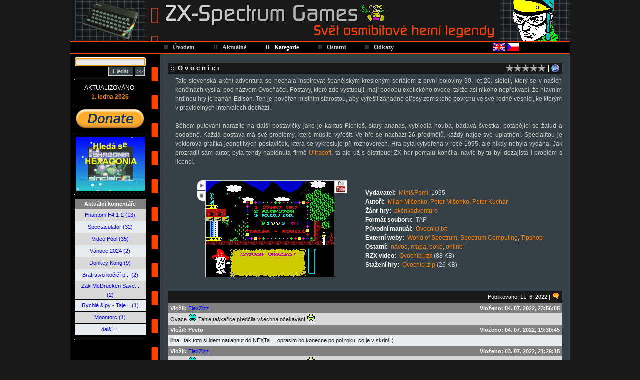

--- FILE ---
content_type: text/html
request_url: https://www.zx-spectrum.cz/index.php?cat1=3&cat2=3&game_id=ovocnici.txt
body_size: 7225
content:
<!DOCTYPE HTML PUBLIC "-//W3C//DTD HTML 4.01 Transitional//EN">
<html>
<head>
<title>ZX-Spectrum Games</title>
<meta http-equiv="Content-Type" content="text/html; charset=windows-1250">
<meta http-equiv="Content-Style-Type" content="text/css">
<meta http-equiv="Content-Script-Type" content="text/javascript">
<meta http-equiv="Content-Language" content="cs">
<meta name="author" content="Pavel Plíva">
<meta name="description" content="The best games for ZX Spectrum - descriptions, solutions, maps, pokes, online playing.">
<meta name="keywords" content="hry, zx, spectrum, didaktik, návody, seymour, rady, poke, pouky, cheat, games">
<meta name="robots" content="all, follow">
<meta name="googlebot" content="index,follow,snippet,archive">
<link rel="shortcut icon" href="images/icon.ico">
<link href="rss.php" rel="alternate" type="application/rss+xml" title="RSS 2.0">
<link rel="stylesheet" href="css/styles.css" type="text/css">
<link rel="stylesheet" href="css/menu-styles.css" type="text/css">
<link rel="stylesheet" href="css/jsspeccy.css" type="text/css">
<script type="text/javascript" src="js/menu-script.js"></script>
<script type="text/javascript" src="js/scripts.js"></script>
<script type="text/javascript" src="js/dragdropbox.js"></script>
<script type="text/javascript" src="js/opacity-box.js"></script>
<script type="text/javascript" src="js/tooltip.js"></script>
<script async src="https://pagead2.googlesyndication.com/pagead/js/adsbygoogle.js?client=ca-pub-5764032654952152" crossorigin="anonymous"></script>
</head>
<body style="text-align: center">
<div class="mainwindow">      
<div style="position: absolute; top:106px; left:290px; width:150px; height:3px;" onmouseover="HighlightMainMenuOver(2);" onmouseout="HighlightMainMenuOut(2,0);"></div>
<div id="submenu2" class="submenu_items" style="left:290px; width:150px; height:148px;" onmouseover="HighlightMainMenuOver(2);" onmouseout="HighlightMainMenuOut(2,0);">
 <div class="submenu_item" style="background-image: url(css/images/micon4.gif);" onclick="window.location.href='index.php?cat1=2&amp;cat2=1';" onmouseover="HighlightSubmenuOver(this);" onmouseout="HighlightSubmenuOut(this);">Novinky</div>
 <div class="submenu_item" style="background-image: url(css/images/micon1.gif);" onclick="window.location.href='index.php?cat1=2&amp;cat2=2';" onmouseover="HighlightSubmenuOver(this);" onmouseout="HighlightSubmenuOut(this);">Diskusní fórum</div>
 <div class="submenu_item" style="background-image: url(css/images/micon3.gif);" onclick="window.location.href='index.php?cat1=2&amp;cat2=3';" onmouseover="HighlightSubmenuOver(this);" onmouseout="HighlightSubmenuOut(this);">FAQ</div>
 <div class="submenu_item" style="background-image: url(css/images/micon27.gif);" onclick="window.location.href='index.php?cat1=2&amp;cat2=5';" onmouseover="HighlightSubmenuOver(this);" onmouseout="HighlightSubmenuOut(this);">Hlášení chyb</div>
 <div class="submenu_item" style="background-image: url(css/images/micon23.gif);" onclick="window.location.href='rss.php';" onmouseover="HighlightSubmenuOver(this);" onmouseout="HighlightSubmenuOut(this);">RSS 2.0</div>
 <div class="submenu_item" style="background-image: url(css/images/micon24.gif);" onclick="window.location.href='index.php?cat1=2&amp;cat2=4';" onmouseover="HighlightSubmenuOver(this);" onmouseout="HighlightSubmenuOut(this);">K prodeji</div>
</div>
<div style="position: absolute; top:106px; left:403px; width:170px; height:3px;" onmouseover="HighlightMainMenuOver(3);" onmouseout="HighlightMainMenuOut(3,1);"></div>
<div id="submenu3" class="submenu_items" style="left:403px; width:170px; height:324px;" onmouseover="HighlightMainMenuOver(3);" onmouseout="HighlightMainMenuOut(3,1);">
 <div class="submenu_item" style="background-image: url(css/images/micon14.gif);" onclick="window.location.href='index.php?cat1=3&amp;cat2=1';" onmouseover="HighlightSubmenuOver(this);" onmouseout="HighlightSubmenuOut(this);">Emulátory</div>
 <div class="submenu_item" style="background-image: url(css/images/micon5.gif);" onclick="window.location.href='index.php?cat1=3&amp;cat2=2';" onmouseover="HighlightSubmenuOver(this);" onmouseout="HighlightSubmenuOut(this);">Firmy</div>
 <div class="submenu_item" style="background-image: url(css/images/micon18.gif);" onclick="window.location.href='index.php?cat1=3&amp;cat2=3';" onmouseover="HighlightSubmenuOver(this);" onmouseout="HighlightSubmenuOut(this);">Hry</div>
 <div class="submenu_item" style="background-image: url(css/images/micon7.gif);" onclick="window.location.href='index.php?cat1=3&amp;cat2=4';" onmouseover="HighlightSubmenuOver(this);" onmouseout="HighlightSubmenuOut(this);">K-Mouse</div>
 <div class="submenu_item" style="background-image: url(css/images/micon20.gif);" onclick="window.location.href='index.php?cat1=3&amp;cat2=5';" onmouseover="HighlightSubmenuOver(this);" onmouseout="HighlightSubmenuOut(this);">Mapy</div>
 <div class="submenu_item" style="background-image: url(css/images/micon19.gif);" onclick="window.location.href='index.php?cat1=3&amp;cat2=6';" onmouseover="HighlightSubmenuOver(this);" onmouseout="HighlightSubmenuOut(this);">Návody</div>
 <div class="submenu_item" style="background-image: url(css/images/micon16.gif);" onclick="window.location.href='index.php?cat1=3&amp;cat2=7';" onmouseover="HighlightSubmenuOver(this);" onmouseout="HighlightSubmenuOut(this);">Obrázky</div>
 <div class="submenu_item" style="background-image: url(css/images/micon15.gif);" onclick="window.location.href='index.php?cat1=3&amp;cat2=8';" onmouseover="HighlightSubmenuOver(this);" onmouseout="HighlightSubmenuOut(this);">Pouky</div>
 <div class="submenu_item" style="background-image: url(css/images/micon13.gif);" onclick="window.location.href='index.php?cat1=3&amp;cat2=9';" onmouseover="HighlightSubmenuOver(this);" onmouseout="HighlightSubmenuOut(this);">Remaky</div>
 <div class="submenu_item" style="background-image: url(css/images/micon17.gif);" onclick="window.location.href='index.php?cat1=3&amp;cat2=10';" onmouseover="HighlightSubmenuOver(this);" onmouseout="HighlightSubmenuOut(this);">RZX videa</div>
 <div class="submenu_item" style="background-image: url(css/images/micon6.gif);" onclick="window.location.href='index.php?cat1=3&amp;cat2=11';" onmouseover="HighlightSubmenuOver(this);" onmouseout="HighlightSubmenuOut(this);">Utility</div>
 <div class="submenu_item" style="background-image: url(css/images/micon26.gif);" onclick="window.location.href='index.php?cat1=3&amp;cat2=12';" onmouseover="HighlightSubmenuOver(this);" onmouseout="HighlightSubmenuOut(this);">Zázraky v BASICu</div>
 <div class="submenu_item" style="background-image: url(css/images/micon28.gif);" onclick="window.location.href='index.php?cat1=3&amp;cat2=13';" onmouseover="HighlightSubmenuOver(this);" onmouseout="HighlightSubmenuOut(this);">Zázraky v assembleru</div>
</div>
<div style="position: absolute; top:106px; left:523px; width:120px; height:3px;" onmouseover="HighlightMainMenuOver(4);" onmouseout="HighlightMainMenuOut(4,0);"></div>
<div id="submenu4" class="submenu_items" style="left:523px; width:120px; height:224px;" onmouseover="HighlightMainMenuOver(4);" onmouseout="HighlightMainMenuOut(4,0);">
 <div class="submenu_item" style="background-image: url(css/images/micon8.gif);" onclick="window.location.href='index.php?cat1=4&amp;cat2=1';" onmouseover="HighlightSubmenuOver(this);" onmouseout="HighlightSubmenuOut(this);">Ankety</div>
 <div class="submenu_item" style="background-image: url(css/images/micon9.gif);" onclick="window.location.href='index.php?cat1=4&amp;cat2=2';" onmouseover="HighlightSubmenuOver(this);" onmouseout="HighlightSubmenuOut(this);">Články</div>
 <div class="submenu_item" style="background-image: url(css/images/micon22.gif);" onclick="window.location.href='index.php?cat1=4&amp;cat2=8';" onmouseover="HighlightSubmenuOver(this);" onmouseout="HighlightSubmenuOut(this);">Komentáře</div>
 <div class="submenu_item" style="background-image: url(css/images/micon11.gif);" onclick="window.location.href='index.php?cat1=4&amp;cat2=3';" onmouseover="HighlightSubmenuOver(this);" onmouseout="HighlightSubmenuOut(this);">Kvíz</div>
 <div class="submenu_item" style="background-image: url(css/images/micon10.gif);" onclick="window.location.href='index.php?cat1=4&amp;cat2=4';" onmouseover="HighlightSubmenuOver(this);" onmouseout="HighlightSubmenuOut(this);">Online</div>
 <div class="submenu_item" style="background-image: url(css/images/micon21.gif);" onclick="window.location.href='index.php?cat1=4&amp;cat2=7';" onmouseover="HighlightSubmenuOver(this);" onmouseout="HighlightSubmenuOut(this);">Rekordy</div>
 <div class="submenu_item" style="background-image: url(css/images/micon12.gif);" onclick="window.location.href='index.php?cat1=4&amp;cat2=5';" onmouseover="HighlightSubmenuOver(this);" onmouseout="HighlightSubmenuOut(this);">Statistiky</div>
 <div class="submenu_item" style="background-image: url(css/images/micon25.gif);" onclick="window.location.href='index.php?cat1=4&amp;cat2=9';" onmouseover="HighlightSubmenuOver(this);" onmouseout="HighlightSubmenuOut(this);">Vlastní tvorba</div>
 <div class="submenu_item" style="background-image: url(css/images/micon2.gif);" onclick="window.location.href='index.php?cat1=4&amp;cat2=6';" onmouseover="HighlightSubmenuOver(this);" onmouseout="HighlightSubmenuOut(this);">Vyhledávání</div>
</div>
     
<table border="0" cellspacing="0" cellpadding="0">
  <tr valign="top" style="height:83px;"> 
    <td class="logo"><a name="top">&nbsp;</a></td>
    <td class="logo2" onclick="window.location.href='index.php?cat1=1'" title="ZX-Spectrum Games">&nbsp;</td>
    <td id="picturegrid" class="grid" onclick="PictureGridNext(546)" title="Další obrázek...">&nbsp;</td>
   </tr>
  
  <tr style="height:25px;"> 
     <td class="hnavbg" style="width:180px">&nbsp;</td>   
     <td colspan="2" class="hnavbg">                             
        <table border="0" cellspacing="0" cellpadding="0">
          <tr style="height:21px;">
            <td id="mainmenu1" class="menu_main_item" onclick="window.location.href ='index.php?cat1=1';" onmouseover="HighlightMainMenuOver(1);" onmouseout="HighlightMainMenuOut(1,0);"><a id="mainmenulink1" href="index.php?cat1=1" class="mn">Úvodem</a></td>                    
            <td id="mainmenu2" class="menu_main_item" onclick="window.location.href='index.php?cat1=2';" onmouseover="HighlightMainMenuOver(2);" onmouseout="HighlightMainMenuOut(2,0);"><a id="mainmenulink2" href="index.php?cat1=2" class="mn">Aktuálně</a></td>
            <td id="mainmenu3" class="menu_main_item_hightlight" onclick="window.location.href='index.php?cat1=3';" onmouseover="HighlightMainMenuOver(3);" onmouseout="HighlightMainMenuOut(3,1);"><a id="mainmenulink3" href="index.php?cat1=3" class="mn_hightlight">Kategorie</a></td>
            <td id="mainmenu4" class="menu_main_item" onclick="window.location.href='index.php?cat1=4';" onmouseover="HighlightMainMenuOver(4);" onmouseout="HighlightMainMenuOut(4,0);"><a id="mainmenulink4" href="index.php?cat1=4" class="mn">Ostatní</a></td>
            <td id="mainmenu5" class="menu_main_item" onclick="window.location.href='index.php?cat1=5';" onmouseover="HighlightMainMenuOver(5);" onmouseout="HighlightMainMenuOut(5,0);"><a id="mainmenulink5" href="index.php?cat1=5" class="mn">Odkazy</a></td>
            <td align="right" width="220"><a href="index.php?lang=en"><img style="margin-top:2px; border: 0px;" alt="English" title="English" src="images/fl_english.gif" width="23" height="16"></a> <a href="index.php?lang=cz"><img style="margin-top:2px; border: 0px;" alt="Česky" title="Česky" src="images/fl_czech.gif" width="23" height="16"></a></td>
          </tr>
        </table>                     
        <script type="text/javascript">InitMenu(); PictureGridInit(546);</script>
     </td>
  </tr>
  <tr> 
    <td valign="top" class="leftcolumnbg">       
      <table style="width:160px;" border="0" cellspacing="0" cellpadding="8">
        <tr valign="top">
          <td align="center">   
                         <form method="post" name="search_form1" id="search_form1" action="index.php" style="margin:0px;" onsubmit="return search_test(document.getElementById('search_string2').value, 'cz');">
            <input type="hidden" name="cat1" value="4">
            <input type="hidden" name="cat2" value="6">
            <input type="hidden" name="cgam" value="1">
            <input type="hidden" name="csol" value="1">
            <input type="hidden" name="cmap" value="1">
            <input type="hidden" name="cpok" value="1">
            <input type="hidden" name="crem" value="1">
            <input type="hidden" name="cemu" value="1">
            <input type="hidden" name="cuti" value="1">
            <input type="hidden" name="cart" value="1">
            <input type="hidden" name="clin" value="1">
            <input type="hidden" name="cbas" value="1">
            <input type="hidden" name="csal" value="1">
            <input class="searchingbox" type="text" id="search_string2" name="search_string2">
            <div style="margin-top:2px; text-align: right;"><input class="searchingboxbutton" style="width: 50px;" type="submit" value="Hledat" >&nbsp;<input style="width: 20px;" class="searchingboxbutton" type="button" onclick="window.location.href='index.php?cat1=4&amp;cat2=6'" title="Pokročilé vyhledávání ..." value=">>" >&nbsp;</div>
            </form>
            <p class="divider3">&nbsp;</p>
            <div style="text-transform: uppercase; color: #ffffff;">aktualizováno:</div>
            <div><a href="index.php?cat1=2&amp;cat2=1"><strong>1. ledna 2026</strong></a></div>
            <p class="divider3">&nbsp;</p>
<a href="index.php?cat1=6"><img src="images/donate.png" border="0" alt="Přispějte na provoz." title="Přispějte na provoz." width="139"></a>
            <p class="divider3">&nbsp;</p>
<a href="index.php?cat1=4&amp;cat2=2&amp;article_id=ultrasoft.txt"><video width="138" height="108" autoplay muted loop><source src="banner/hexagonia.mp4" type="video/mp4">Your browser does not support the video tag.</video></a>
            <p class="divider3">&nbsp;</p>
<table class="listbox" border="0" cellspacing="1">
<tr><th align="center">Aktuální komentáře</th></tr>
<tr bgcolor="#D9D9D9"><td align="center"><a href="index.php?cat1=3&amp;cat2=3&amp;game_id=phantomf4.txt#comments" title="Phantom F4 1-2 (hra)">Phantom F4 1-2 (13)</a></td></tr>
<tr bgcolor="#E8EBED"><td align="center"><a href="index.php?cat1=3&amp;cat2=1&amp;emulator_id=spectaculator.txt#comments" title="Spectaculator (emulátor)">Spectaculator (32)</a></td></tr>
<tr bgcolor="#D9D9D9"><td align="center"><a href="index.php?cat1=3&amp;cat2=3&amp;game_id=videopool.txt#comments" title="Video Pool (hra)">Video Pool (35)</a></td></tr>
<tr bgcolor="#E8EBED"><td align="center"><a href="index.php?cat1=3&amp;cat2=3&amp;game_id=vanoce2024.txt#comments" title="Vánoce 2024 (hra)">Vánoce 2024 (2)</a></td></tr>
<tr bgcolor="#D9D9D9"><td align="center"><a href="index.php?cat1=3&amp;cat2=3&amp;game_id=donkeykong.txt#comments" title="Donkey Kong (hra)">Donkey Kong (9)</a></td></tr>
<tr bgcolor="#E8EBED"><td align="center"><a href="index.php?cat1=3&amp;cat2=3&amp;game_id=bratrstvo.txt#comments" title="Bratrstvo kočičí pracky (hra)">Bratrstvo kočičí p... (2)</a></td></tr>
<tr bgcolor="#D9D9D9"><td align="center"><a href="index.php?cat1=3&amp;cat2=3&amp;game_id=zakmccrucken.txt#comments" title="Zak McDrucken Saves The Chickens (hra)">Zak McDrucken Save... (2)</a></td></tr>
<tr bgcolor="#E8EBED"><td align="center"><a href="index.php?cat1=3&amp;cat2=3&amp;game_id=rychlesipytajemstvi.txt#comments" title="Rychlé šípy - Tajemství Velkého Vonta (hra)">Rychlé šípy - Taje... (1)</a></td></tr>
<tr bgcolor="#D9D9D9"><td align="center"><a href="index.php?cat1=3&amp;cat2=3&amp;game_id=moontorc.txt#comments" title="Moontorc (hra)">Moontorc (1)</a></td></tr>
<tr bgcolor="#E8EBED"><td align="center"><a href="index.php?cat1=4&amp;cat2=8">další ...</a></td></tr>
</table>
            <p class="divider3">&nbsp;</p>

 <script type="text/javascript"><!--
google_ad_client = "ca-pub-2352518551335408";
/* Prvni reklama */
google_ad_slot = "9491271088";
google_ad_width = 120;
google_ad_height = 240;
//-->
</script>
<script type="text/javascript"
src="https://pagead2.googlesyndication.com/pagead/show_ads.js">
</script>

            <p class="divider3">&nbsp;</p>
            <div style="text-transform: uppercase;">důležité odkazy:</div>
            <div style="margin: 2px;"><a href="https://spectrumcomputing.co.uk/" target="_blank" title="Všechny nedávno vydané hry na jednom místě."><img alt="Všechny nedávno vydané hry na jednom místě." src="images/sc.png" width="87" height="35" align="middle"></a></div>
            <div style="margin: 2px;"><a href="http://www.worldofspectrum.org/" target="_blank" title="Největší archív o ZX Spectru a vše kolem něj na světě."><img alt="Největší archív o ZX Spectru a vše kolem něj na světě." src="images/wos.jpg" width="87" height="35" align="middle"></a></div>
            <div style="margin: 2px;"><a href="http://www.the-tipshop.co.uk/" target="_blank" title="Největší databáze pouků, rad a návodů."><img alt="Největší databáze pouků, rad a návodů." src="images/tipshop.gif" width="87" height="35" align="middle"></a></div>
            <div style="margin: 2px;"><a href="http://www.rzxarchive.co.uk/" target="_blank" title="RZX videa - kompletní herní průvodci."><img alt="RZX videa - kompletní herní průvodci." src="images/rzx.png" width="87" height="35" align="middle"></a></div>
            <div style="margin: 2px;"><a href="http://maps.speccy.cz/" target="_blank" title="Mapy tvořené přímo z herních obrazovek."><img alt="Mapy tvořené přímo z herních obrazovek." src="images/maps.png" width="87" height="35" align="middle"></a></div>
            <div style="margin: 2px;"><a href="http://cs.speccy.cz/" target="_blank" title="České a slovenské speccy hry."><img alt="České a slovenské speccy hry." src="images/csspeccy.jpg" width="87" height="35" align="middle"></a></div>
            <br /><div style="margin:5px;"><img alt="" src="images/creature2.gif" width="71" height="86"></div>
<script type="text/javascript">if (document.search_form1.search_string2 != null) { document.search_form1.search_string2.focus(); }</script>
           
          </td>
        </tr>  
      </table>  
    </td>
    <td colspan="2" valign="top" class="rightcoltext"> <p>&nbsp;</p>
         <table width="100%" cellspacing="0" cellpadding="0" border="0" style="margin-bottom: 5px;">
    <tr bgcolor="#191919"><td>
      <div class="heading_nomargin">Ovocníci</div>
    </td>
    <td align="right" style="font-size: 0%;" width="124">
      <span><img alt="" style="cursor: pointer; margin-left: 0px; margin-right: 0px;" src="images/star0.gif"  onclick="ScoreBox('ovocnici.txt',0);" title="Vaše hodnocení:  - " width="16" height="16" align="middle"></span>      <span><img alt="" style="cursor: pointer; margin-left: 0px; margin-right: 0px;" src="images/star0.gif"  onclick="ScoreBox('ovocnici.txt',0);" title="Vaše hodnocení:  - " width="16" height="16" align="middle"></span>      <span><img alt="" style="cursor: pointer; margin-left: 0px; margin-right: 0px;" src="images/star0.gif"  onclick="ScoreBox('ovocnici.txt',0);" title="Vaše hodnocení:  - " width="16" height="16" align="middle"></span>      <span><img alt="" style="cursor: pointer; margin-left: 0px; margin-right: 0px;" src="images/star0.gif"  onclick="ScoreBox('ovocnici.txt',0);" title="Vaše hodnocení:  - " width="16" height="16" align="middle"></span>      <span><img alt="" style="cursor: pointer; margin-left: 0px; margin-right: 0px;" src="images/star0.gif"  onclick="ScoreBox('ovocnici.txt',0);" title="Vaše hodnocení:  - " width="16" height="16" align="middle"></span>      <img alt="" style="cursor: pointer;" src="images/line.gif" width="8" height="16" align="middle">      <img alt="" style="cursor: pointer; margin-right:6px;" src="images/back_icon.gif" onclick="window.history.back();" title="Zpět ..." width="16" height="16" align="middle">    </td>
</tr>
  </table>

<script type="text/javascript">
/* <![CDATA[ */
var pos=0;
var pics = new Array(new Array('data/images/ovocnici.gif','data/images/ovocnici.png'));
var video_playing = new Array();
function l(id) { if (video_playing[id] == 1) { document.getElementById('pic' + id).style.visibility = 'visible'; } }
function t1(p,id) { if (video_playing[id] != 1) { if (pos>pics[id].length-2) {pos=0} else {pos++}; p.src = pics[id][pos]; } }
function t2(p,id) { if (video_playing[id] != 1) { pos=0; p.src = pics[id][pos]; } }
function p1(p) { p.src = 'images/play_button_sel.gif'; }
function p2(p, id) { if (video_playing[id] != 1) { p.src = 'images/play_button.gif'; } }
function p3(id) { if (video_playing[id] != 1) { video_playing[id] = 1; document.getElementById('picbox' + id).style.backgroundColor = '#c0c0c0'; document.getElementById('picbox' + id).innerHTML = '<div align="center" style="color: #000000; width: 256px; height: 192px; "><br><br><br><br>Načítám video...<br><br><img alt="" src="images/Spinner4.gif" width="24" height="24"></div>'; if ((navigator.userAgent.indexOf('MSIE') != -1) || (navigator.userAgent.indexOf('Firefox') != -1))  { opera = 0; } else { opera = 1; } __SetBoxContent('picbox' + id, 'data/games/game_video_ajax.php?opera=' + opera + '&game_name=' + pics[id][0].substring(pics[id][0].lastIndexOf('/')+1, pics[id][0].length) + '&game_name2=' + pics[id][1].substring(pics[id][1].lastIndexOf('/')+1, pics[id][1].length-4) + '.gif', id, 'none', 'none', 'none'); } }
function s1(p) { p.src = 'images/stop_button_sel.gif'; }
function s2(p) { p.src = 'images/stop_button.gif'; }
function s3(id) { video_playing[id] = 0;  document.getElementById('pic' + id).style.visibility = 'visible'; document.getElementById('play' + id).src = 'images/play_button.gif'; document.getElementById('pic' + id).src = pics[id][0]; }
/* ]]> */
</script>

<blockquote>
<p>Tato slovenská akční adventura se nechala inspirovat španělským kresleným seriálem z první poloviny 90. let 20. století, který se v našich končinách vysílal pod názvem Ovocňáčci. Postavy, které zde vystupují, mají podobu exotického ovoce, takže asi nikoho nepřekvapí, že hlavním hrdinou hry je banán Edison. Ten je pověřen místním starostou, aby vyřešil záhadné otřesy zemského povrchu ve své rodné vesnici, ke kterým v pravidelných intervalech dochází.</p>
<p>&nbsp;</p>
<p>Během putování narazíte na další postavičky jako je kaktus Pichloš, starý ananas, vybledlá houba, bádavá švestka, potápějící se žalud a podobně. Každá postava má své problémy, které musíte vyřešit. Ve hře se nachází 26 předmětů, každý najde své uplatnění. Specialitou je vektorová grafika jednotlivých postaviček, která se vykresluje při rozhovorech. Hra byla vytvořena v roce 1995, ale nikdy nebyla vydána. Jak prozradil sám autor, byla tehdy nabídnuta firmě <a href="index.php?cat1=3&amp;cat2=2#ultrasoft">Ultrasoft</a>, ta ale už s distribucí ZX her pomalu končila, navíc by tu byl dozajista i problém s licencí.</p>
</blockquote>
<p>&nbsp;</p>
<table width="100%" border="0" cellspacing="0" cellpadding="10"><tr>
  <td width="20">&nbsp;</td>
  <td width="325">
    <table border="0" cellspacing="0" cellpadding="0"><tr valign="top">
      <td align="right" width="25"><img id="play0" width="16" height="20" alt="Přehrát video." title="Přehrát video." src="images/play_button.gif" style="cursor:pointer; margin:0px;" onmouseover="p1(this)" onmouseout="p2(this,0)" onclick="p3(0)"><br><img alt="Zastavit přehrávání." width="16" height="20" title="Zastavit přehrávání." src="images/stop_button.gif" style="cursor:pointer; margin: 1px 0px 0px 0px;" onmouseover="s1(this)" onmouseout="s2(this)" onclick="s3(0)"></td>
      <td rowspan="2"><div id="picbox0" style="cursor: pointer; border: 1px solid #cccccc; width: 256px; height: 192px;"><img id="pic0" alt="" style="margin: 0px;" src="data/images/ovocnici.gif" width="256" height="192" onmouseover="t1(this,0)" onclick="t1(this,0)" onmouseout="t2(this,0)"></div></td>
      <td rowspan="2" width="25"><div style="border: 1px solid #cccccc; border-width: 1px 0 1px 1px;"><a href="http://www.youtube.com/watch?v=Y-5zjo9zx_I" target="_blank"><img style="margin: 0;" border="0" alt="YouTube video." title="YouTube video." src="images/youtube.gif" width="24" height="24"></a></div></td>
    </tr>
<tr valign="bottom"><td>&nbsp;</td></tr>
    </table>
  </td>
  <td>
  <font color="white"><strong>Vydavatel:</strong></font>&nbsp;&nbsp;<a href="index.php?cat1=3&amp;cat2=2#mini&pemi">Mini&Pemi</a>, 1995<br>
  <font color="white"><strong>Autoři:</strong></font>&nbsp;&nbsp;<a href="index.php?cat1=3&amp;cat2=2&amp;authors_type=1#milanmišenko">Milan Mišenko</a>, <a href="index.php?cat1=3&amp;cat2=2&amp;authors_type=1#petermišenko">Peter Mišenko</a>, <a href="index.php?cat1=3&amp;cat2=2&amp;authors_type=1#peterkuchár">Peter Kuchár</a><br>
  <font color="white"><strong>Žánr hry:</strong></font>&nbsp;&nbsp;<a href="index.php?cat1=4&amp;cat2=6&amp;search_string=*&amp;cgam=1&amp;game_type=actadv">akční/adventure</a><br>
  <font color="white"><strong>Formát souboru:</strong></font>&nbsp;&nbsp;TAP<br>
  <font color="white"><strong>Původní manuál:</strong></font>&nbsp;&nbsp;<a href="data/info/Ovocnici.txt" target="_blank">Ovocnici.txt</a><br>
  <font color="white"><strong>Externí weby:</strong></font>&nbsp;&nbsp;<a href="http://www.worldofspectrum.net/infoseekid.cgi?id=0037428" target="_blank">World of Spectrum</a>, <a href="https://spectrumcomputing.co.uk/entry/0037428" target="_blank">Spectrum Computing</a>, <a href="http://www.the-tipshop.co.uk/cgi-bin/info.pl?wosid=0037428" target="_blank">Tipshop</a><br>
  <font color="white"><strong>Ostatní:</strong></font>&nbsp;&nbsp;<a href="index.php?cat1=3&amp;cat2=6&amp;solution_id=ovocnici_nv.txt">návod</a>, <a href="data/maps/map.php?id=Ovocnici.png" target="_blank">mapa</a>, <a href="index.php?cat1=3&amp;cat2=8&amp;pokes_page=15#ovocnici">poke</a>, <a href="data/games/qaop.php#~128#l=files2/Ovocnici.tap" target="_blank">online</a><br>
  <font color="white"><strong>RZX video:</strong></font>&nbsp;&nbsp;<a href="data/rzx/Ovocnici.rzx">Ovocnici.rzx</a> (88 KB)<br>
  <font color="white"><strong>Stažení hry:</strong></font>&nbsp;&nbsp;<a href="data/games/files/s.php?id=Ovocnici.zip" title="Slovenská verze pro Spectrum 48K.">Ovocnici.zip</a> (26 KB)<br>
  </td>
</tr></table>
<p>&nbsp;</p>
<div class="heading2">Publikováno: 11. 6. 2022   | <img style="margin-top: 2px; cursor: pointer;" onclick="CommentBox(1,'ovocnici.txt', 3, 3)" alt="Vložit nový komentář..." title="Vložit nový komentář..." src="images/comment.gif" width="14" height="11"></div>
      <a name="comments"></a><table class="listbox" style="margin-top: -4px;" border="0" cellspacing="0" >
      <tr><th align="left">Vložil: <a href="javascript:Empty();" onclick="MailTo('flex1zizz','gmail.com')">FlexZizz</a></th><th align="right">Vloženo: 04. 07. 2022, 23:56:05</th>
      <tr bgcolor="#D9D9D9"><td colspan="2">Ovace  <img alt="" src="images/smile7.gif" width="15" height="15"> Tahle taškařice předčila všechna očekávání  <img alt="" src="images/smile3.gif" width="15" height="15"> </td></tr>
      </table>
      <a name="comments"></a><table class="listbox"  border="0" cellspacing="0" >
      <tr><th align="left">Vložil: Peeto</th><th align="right">Vloženo: 04. 07. 2022, 19:30:45</th>
      <tr bgcolor="#E8EBED"><td colspan="2">iiiha.. tak toto si idem natiahnut do NEXTa  ... oprasim ho konecne po pol roku, co je v skrini :)</td></tr>
      </table>
      <a name="comments"></a><table class="listbox"  border="0" cellspacing="0" >
      <tr><th align="left">Vložil: <a href="javascript:Empty();" onclick="MailTo('flex1zizz','gmail.com')">FlexZizz</a></th><th align="right">Vloženo: 03. 07. 2022, 21:29:15</th>
      <tr bgcolor="#D9D9D9"><td colspan="2">Ovace  <img alt="" src="images/smile7.gif" width="15" height="15"> Tahle taškařice předčila všechna očekávání  <img alt="" src="images/smile3.gif" width="15" height="15"> </td></tr>
      </table>
      <a name="comments"></a><table class="listbox"  border="0" cellspacing="0" >
      <tr><th align="left">Vložil: <a href="javascript:Empty();" onclick="MailTo('tomas.hruska','yahoo.com')">bgpears</a></th><th align="right">Vloženo: 01. 07. 2022, 14:37:52</th>
      <tr bgcolor="#E8EBED"><td colspan="2">Pardon. Stacilo si poradne precist popisek hry:)</td></tr>
      </table>
      <a name="comments"></a><table class="listbox"  border="0" cellspacing="0" >
      <tr><th align="left">Vložil: <a href="javascript:Empty();" onclick="MailTo('tomas.hruska','yahoo.com')">bgpears</a></th><th align="right">Vloženo: 01. 07. 2022, 14:37:03</th>
      <tr bgcolor="#D9D9D9"><td colspan="2">Skvele. Diky za pridani teto hry. Kdo byl tedy autorem?</td></tr>
      </table>
      <a name="comments"></a><table class="listbox"  border="0" cellspacing="0" >
      <tr><th align="left">Vložil: Solaris104</th><th align="right">Vloženo: 01. 07. 2022, 13:36:16</th>
      <tr bgcolor="#E8EBED"><td colspan="2">Je neuvěřitelné, jak krásné hry v amatérských podmínkách na Slovensku vznikly. Navíc Ovocníci patří žánrem mezi mé oblíbené dizzyovky a já si hru moc užil  <img alt="" src="images/smile1.gif" width="15" height="15">.</td></tr>
      </table>
      <p>&nbsp;</p>
    </td>
  </tr>
  <tr style="height:25px;">     
     <td class="hnavbg" style="width:180px;" align="center">
        <div style="position: relative; height:25px;" onmouseover="NameDayBoxSelected = 1;" onmouseout="NameDayBoxSelected = 0;">           
           <div id="namedaybox" class="nameday">
              <div id="namedayboxtext" style="padding: 10px 5px 10px 5px;">&nbsp;</div>
           </div>  
           <div id="actualtime" style="color: #ffffff; padding-top:3px;">&nbsp;</div>  
           <script type="text/javascript">setInterval('SetActualTime("cz")',100);</script>
        </div>
    </td>



    <td colspan="2" class="hnavbg" style="padding-right:0px;" align="right"> 
         <div><a href="javascript:Empty()" onclick="MailTo('pavero','seznam.cz')" title="Poslat e-mail autorovi stránek ... pavero(a)post.cz"><img alt="Poslat e-mail autorovi stránek ... pavero(a)post.cz" src="images/copyright.gif" width="280" height="25"></a><a href="#top" title="Nahoru ..."><img alt="Nahoru ..." src="images/up_icon.gif" width="16" height="16" align="top" style="margin:3px;"></a></div>       
     </td>
  </tr>
  <tr style="height:75px;">
    <td style="width:180px;">&nbsp;</td>
    <td align="center">
    <a href="https://www.speccy.cz" target="_blank" title="Site hosted by Speccy.cz"><img alt="Speccy.cz" src="images/speccy_banner.gif" width="480" height="60" border="0"></a>
</td>
    <td style="width:140px;" align="right" valign="middle">
        <div>
            <a href="https://validator.w3.org/check?uri=http://zx-spectrum.cz" target="_blank"><img src="https://www.w3.org/Icons/valid-html401" alt="Valid HTML 4.01 Transitional" height="31" width="88"></a>            
            <a href="https://www.toplist.cz/" target="_blank"><img alt="TOPlist" src="https://toplist.cz/count.asp?ID=199304&amp;start=131373&amp;logo=counter" title="Počítadlo přístupů" width="88" height="31"></a>
        </div>
    </td>
  </tr>
</table>
<div class="creature1"></div>
</div>
<div id="TopParentBox" style="width:0px; height:0px;"></div>
<div id="opacity_fullpage_box" style="position: absolute; left:0px; top:0px; z-index:50; visibility:hidden;"></div>
<iframe name="hidden_iframe" style="position: absolute; left:0; top:0;" src="" scrolling="no" frameborder="0" width="0" height="0"></iframe>

</body>
</html>


--- FILE ---
content_type: text/html; charset=utf-8
request_url: https://www.google.com/recaptcha/api2/aframe
body_size: 267
content:
<!DOCTYPE HTML><html><head><meta http-equiv="content-type" content="text/html; charset=UTF-8"></head><body><script nonce="HuFCMTtDnYq2Pk0gfHLcNw">/** Anti-fraud and anti-abuse applications only. See google.com/recaptcha */ try{var clients={'sodar':'https://pagead2.googlesyndication.com/pagead/sodar?'};window.addEventListener("message",function(a){try{if(a.source===window.parent){var b=JSON.parse(a.data);var c=clients[b['id']];if(c){var d=document.createElement('img');d.src=c+b['params']+'&rc='+(localStorage.getItem("rc::a")?sessionStorage.getItem("rc::b"):"");window.document.body.appendChild(d);sessionStorage.setItem("rc::e",parseInt(sessionStorage.getItem("rc::e")||0)+1);localStorage.setItem("rc::h",'1769875129053');}}}catch(b){}});window.parent.postMessage("_grecaptcha_ready", "*");}catch(b){}</script></body></html>